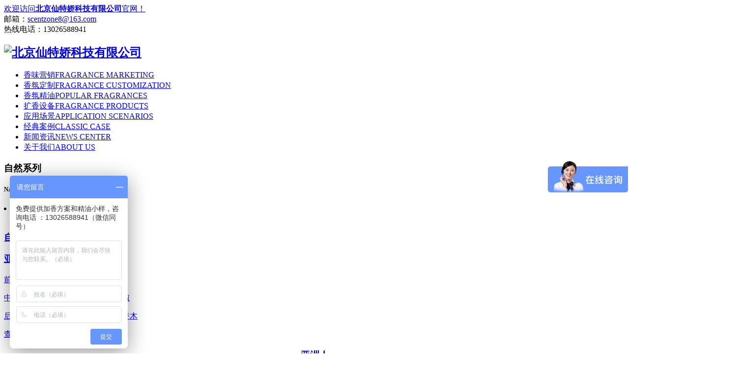

--- FILE ---
content_type: text/html
request_url: http://www.scentzone.net/hot/zrxl/
body_size: 4593
content:
<!DOCTYPE html>
<html>
<head>
<meta charset="UTF-8">
<title>香氛精油  /  自然系列_酒店加香_酒店香氛_酒店空间加香_济南香氛精油_济南加香设备_北京仙特娇官网</title>
<meta name="keywords" content="" />
<meta name="description" content="" />
<meta content="telephone=no" name="format-detection" />
<meta http-equiv="X-UA-Compatible" content="IE=edge,chrome=1">
<meta name="renderer" content="webkit">
<!--360默认急速模式打开-->
<meta name="viewport" content="width=device-width, initial-scale=1.0,user-scalable=no">
<link rel="stylesheet" href="/skin/css/cui.css" />
<link rel="stylesheet" href="/skin/css/pccont.css" />
<link rel="stylesheet" href="/skin/css/less.css" />
<script>
var _hmt = _hmt || [];
(function() {
  var hm = document.createElement("script");
  hm.src = "https://hm.baidu.com/hm.js?261351f5bffca3786b6bb0897e3906d4";
  var s = document.getElementsByTagName("script")[0]; 
  s.parentNode.insertBefore(hm, s);
})();
</script>
</head>
<body>
<div class="wsc-top">
    <div class="container clearfix">
        <div class="top-text"><a href="/" title="北京仙特娇科技有限公司">欢迎访问<strong>北京仙特娇科技有限公司</strong>官网！</a></div>
        <div class="top-right clearfix">
            <div class="topRi-all em1"> 邮箱：<a href="mailto:jnsc@cscii.com">scentzone8@163.com</a> </div>
            <div class="topRi-all"> 热线电话：<a>13026588941</a> </div>
        </div>
    </div>
</div>

<div id="hd">
    <div class="wp1" style="width:1500px;">
        <div class="logo"><h2><a href="http://www.scentzone.net" title="北京仙特娇科技有限公司"><img src="/skin/images/logo.png" alt="北京仙特娇科技有限公司"></a></h2></div>
        <div id="nav">
            <ul class="yijili" id="navul">
                <li id="navtop7">
                    <a href='/xwyx/'>香味营销<span>FRAGRANCE MARKETING</span></a>
                </li>
                <li id="navtop3">
                    <a href='/xfdz/'>香氛定制<span>FRAGRANCE CUSTOMIZATION</span></a>
                </li>
                <li id="navtop9">
                    <a href='/hot/'>香氛精油<span>POPULAR FRAGRANCES</span></a>
                </li>
                <li id="navtop4">
                    <a href='/chpin/kxsb'>扩香设备<span>FRAGRANCE PRODUCTS</span></a>
                </li>
                <li id="navtop5">
                    <a href='/yycj/'>应用场景<span>APPLICATION SCENARIOS</span></a>
                </li>
                <li id="navtop6">
                    <a href='/jdal/'>经典案例<span>CLASSIC CASE</span></a>
                </li>
                <li id="navtop2">
                    <a href='/news/'>新闻资讯<span>NEWS CENTER</span></a>
                </li>
                <li id="navtop1">
                    <a href='/about/lxwm/'>关于我们<span>ABOUT US</span></a>
                </li>
            </ul>
        </div>

        <div class="search">
          <div class="hn-atv active" onclick="openser();"></div>
          <div class="hn-drop-search" style="display: none;">
            <div class="dropMain">
                <div class="search-form clearfix">
                <form action="/plus/search.php" class="clearfix nice-validator n-default" autocomplete="off" novalidate="novalidate" name="myform" onsubmit="return myCheck()">
                    <div>
                        <input type="text" name="q" value="" placeholder="请输入您要搜索的内容">
                        <input type="hidden" name="mid" value="1"><input type="hidden" name="dopost" value="search">
                        <select name="typeid" id="typeid">
                            <option value="0" selected="">全部</option>
                            <option value="1">产品</option>
                            <option value="4">新闻</option>
                            <option value="26">案例</option>
                            <option value="3">文献</option>
                        </select>
                    </div>
                    <button class="search-btn"></button>
                </form>
                </div>
            </div>
            <div class="top-close" onclick="closeser();"></div>
          </div>
        </div>

    </div>
</div>
<!-- end #hd -->

<script type="text/javascript">
//搜索
function openser()
{
    $(".search .hn-drop-search").slideDown(300);
    $(this).siblings(".hn-drop-search").slideDown(300);
    $(this).addClass("active");
}
function closeser()
{
    $(this).parents(".hn-drop-search").slideUp(300);
    $(".search .hn-drop-search").slideUp(300);
    $(".search").removeClass("active");
}
function myCheck() {
    if (document.myform.q.value == "") {
        alert("搜索关键词不能为空");
        document.myform.q.focus();
        return false;
    }
    return true;
}
</script>
<!-- 当前主导航加深显示-h5原生js -->
<script type="text/javascript">
    var fn = window.location.pathname;
    var cat=['about','news','xfdz','chpin','yycj','jdal','xwyx','jmhz','hot'];
    fn = fn.substring(fn.indexOf('/') + 1);//
    fn = fn.substring(0, fn.indexOf('/'));//截取第一个斜杠之前的内容
    var id = cat.indexOf(fn);
    if(id >= 0){
        id=id+1;
        document.getElementById("navtop"+id).classList.add("mycur");
    }
</script>
<script>
var _hmt = _hmt || [];
(function() {
  var hm = document.createElement("script");
  hm.src = "https://hm.baidu.com/hm.js?261351f5bffca3786b6bb0897e3906d4";
  var s = document.getElementsByTagName("script")[0]; 
  s.parentNode.insertBefore(hm, s);
})();
</script>

<div class="w1200">
    <div class="titp3">
        <h3>自然系列</h3>
        <h5>NATURE SERIES</h5>
    </div>
    <div class="h50"></div>
</div>

<div class="hotcot1">
    <li>
            <div class="img">
                <a href="/hot/zrxl/187.html" ><img src="/uploads/cp/hot_zr_yazhouren.jpg" alt=""></a>
                <a href="/hot/zrxl/187.html" target="_blank" class="img1">
                    <div class="h15"></div>
                    <h3>自然系列</h3><em></em><h3>亚洲人</h3>
                    <div class="cont">
                        <p>前调：橘子、佛手柑、迷迭香</p>
                        <p>中调：鸢尾、生姜、薰衣草、黑胡椒</p>
                        <p>后调：沉香木、顿加木、缎木、檀香木</p>
                    </div>
                    <div class="alxq1"><span>查看详情</span></div>
                    <div class="h15"></div>
                </a>
            </div>
            <div class="txt">
                <h3 style="text-align:center;"><a href="/hot/zrxl/187.html">亚洲人</a></h3>
                <!-- <p>材质：</p>      <p>规格：</p>
                <p>产品工艺：</p>    <p>颜色：</p> -->
            </div>
        </li><li>
            <div class="img">
                <a href="/hot/zrxl/186.html" ><img src="/uploads/cp/hot_zr_lintao.jpg" alt=""></a>
                <a href="/hot/zrxl/186.html" target="_blank" class="img1">
                    <div class="h15"></div>
                    <h3>自然系列</h3><em></em><h3>林涛</h3>
                    <div class="cont">
                        <p>前调：佛手柑，柑桔，青竹</p>
                        <p>中调：鸢尾花，绿茶，薄荷，茉莉</p>
                        <p>后调：雪松木，檀香木，白麝香</p>
                    </div>
                    <div class="alxq1"><span>查看详情</span></div>
                    <div class="h15"></div>
                </a>
            </div>
            <div class="txt">
                <h3 style="text-align:center;"><a href="/hot/zrxl/186.html">林涛</a></h3>
                <!-- <p>材质：</p>      <p>规格：</p>
                <p>产品工艺：</p>    <p>颜色：</p> -->
            </div>
        </li><li>
            <div class="img">
                <a href="/hot/zrxl/185.html" ><img src="/uploads/cp/hot_zr_dadi.jpg" alt=""></a>
                <a href="/hot/zrxl/185.html" target="_blank" class="img1">
                    <div class="h15"></div>
                    <h3>自然系列</h3><em></em><h3>大地</h3>
                    <div class="cont">
                        <p>前调：葡萄柚、橙花、迷迭香</p>
                        <p>中调：玫瑰、广藿香、天竺葵</p>
                        <p>后调：香根、甜椒、安息香、西洋杉</p>
                    </div>
                    <div class="alxq1"><span>查看详情</span></div>
                    <div class="h15"></div>
                </a>
            </div>
            <div class="txt">
                <h3 style="text-align:center;"><a href="/hot/zrxl/185.html">大地</a></h3>
                <!-- <p>材质：</p>      <p>规格：</p>
                <p>产品工艺：</p>    <p>颜色：</p> -->
            </div>
        </li><li>
            <div class="img">
                <a href="/hot/zrxl/184.html" ><img src="/uploads/cp/hot_zr_muxiang.jpg" alt=""></a>
                <a href="/hot/zrxl/184.html" target="_blank" class="img1">
                    <div class="h15"></div>
                    <h3>自然系列</h3><em></em><h3>故事木香</h3>
                    <div class="cont">
                        <p>前调：佛手柑、无花果</p>
                        <p>中调：玫瑰、花香、海洋</p>
                        <p>后调：木香、麝香、琥珀</p>
                    </div>
                    <div class="alxq1"><span>查看详情</span></div>
                    <div class="h15"></div>
                </a>
            </div>
            <div class="txt">
                <h3 style="text-align:center;"><a href="/hot/zrxl/184.html">故事木香</a></h3>
                <!-- <p>材质：</p>      <p>规格：</p>
                <p>产品工艺：</p>    <p>颜色：</p> -->
            </div>
        </li><li>
            <div class="img">
                <a href="/hot/zrxl/183.html" ><img src="/uploads/cp/hot_zr_yhqingcao.jpg" alt=""></a>
                <a href="/hot/zrxl/183.html" target="_blank" class="img1">
                    <div class="h15"></div>
                    <h3>自然系列</h3><em></em><h3>雨后青草</h3>
                    <div class="cont">
                        <p>前调：柠檬、香梨、茶香</p>
                        <p>中调：茉莉、金银花、金盏花</p>
                        <p>后调：檀香、麝香、香草</p>
                    </div>
                    <div class="alxq1"><span>查看详情</span></div>
                    <div class="h15"></div>
                </a>
            </div>
            <div class="txt">
                <h3 style="text-align:center;"><a href="/hot/zrxl/183.html">雨后青草</a></h3>
                <!-- <p>材质：</p>      <p>规格：</p>
                <p>产品工艺：</p>    <p>颜色：</p> -->
            </div>
        </li><li>
            <div class="img">
                <a href="/hot/zrxl/182.html" ><img src="/uploads/cp/hot_zr_xinqingzhu.jpg" alt=""></a>
                <a href="/hot/zrxl/182.html" target="_blank" class="img1">
                    <div class="h15"></div>
                    <h3>自然系列</h3><em></em><h3>新青竹</h3>
                    <div class="cont">
                        <p>前调：佛手柑、草香、苹果</p>
                        <p>中调：玫瑰、茉莉、海洋</p>
                        <p>后调：麝香、琥珀</p>
                    </div>
                    <div class="alxq1"><span>查看详情</span></div>
                    <div class="h15"></div>
                </a>
            </div>
            <div class="txt">
                <h3 style="text-align:center;"><a href="/hot/zrxl/182.html">新青竹</a></h3>
                <!-- <p>材质：</p>      <p>规格：</p>
                <p>产品工艺：</p>    <p>颜色：</p> -->
            </div>
        </li><li>
            <div class="img">
                <a href="/hot/zrxl/181.html" ><img src="/uploads/cp/hot_zr_chenxiang.jpg" alt=""></a>
                <a href="/hot/zrxl/181.html" target="_blank" class="img1">
                    <div class="h15"></div>
                    <h3>自然系列</h3><em></em><h3>沉香</h3>
                    <div class="cont">
                        <p>前调：海藻、沉香、小豆蔻</p>
                        <p>中调：杜松、薰衣草、橘子、艾蒿</p>
                        <p>后调：乳香、香草、香根草、橡木</p>
                    </div>
                    <div class="alxq1"><span>查看详情</span></div>
                    <div class="h15"></div>
                </a>
            </div>
            <div class="txt">
                <h3 style="text-align:center;"><a href="/hot/zrxl/181.html">沉香</a></h3>
                <!-- <p>材质：</p>      <p>规格：</p>
                <p>产品工艺：</p>    <p>颜色：</p> -->
            </div>
        </li><li>
            <div class="img">
                <a href="/hot/zrxl/180.html" ><img src="/uploads/cp/hot_zr_tanxiang.jpg" alt=""></a>
                <a href="/hot/zrxl/180.html" target="_blank" class="img1">
                    <div class="h15"></div>
                    <h3>自然系列</h3><em></em><h3>檀香</h3>
                    <div class="cont">
                        <p>前调：桦木、天竺葵、佛手柑</p>
                        <p>中调：玫瑰、粉香、辛香、檀香</p>
                        <p>后调：柏木、广藿香、檀香</p>
                    </div>
                    <div class="alxq1"><span>查看详情</span></div>
                    <div class="h15"></div>
                </a>
            </div>
            <div class="txt">
                <h3 style="text-align:center;"><a href="/hot/zrxl/180.html">檀香</a></h3>
                <!-- <p>材质：</p>      <p>规格：</p>
                <p>产品工艺：</p>    <p>颜色：</p> -->
            </div>
        </li><li>
            <div class="img">
                <a href="/hot/zrxl/179.html" ><img src="/uploads/cp/hot_zr_xiangcun.jpg" alt=""></a>
                <a href="/hot/zrxl/179.html" target="_blank" class="img1">
                    <div class="h15"></div>
                    <h3>自然系列</h3><em></em><h3>乡村</h3>
                    <div class="cont">
                        <p>前调：苹果、雪松、风铃草</p>
                        <p>中调：茉莉花、白色玫瑰色、竹子</p>
                        <p>后调：柏木、琥珀、麝香清爽且温和</p>
                    </div>
                    <div class="alxq1"><span>查看详情</span></div>
                    <div class="h15"></div>
                </a>
            </div>
            <div class="txt">
                <h3 style="text-align:center;"><a href="/hot/zrxl/179.html">乡村</a></h3>
                <!-- <p>材质：</p>      <p>规格：</p>
                <p>产品工艺：</p>    <p>颜色：</p> -->
            </div>
        </li>
</div>

<div class="pages3 w1200">
<div class="dede_pages" >
    <ul class="pagelist" style="float: right;">
    <li>首页</li>
<li class="thisclass">1</li>
<li><a href='list_284_2.html'>2</a></li>
<li><a href='list_284_2.html'>下一页</a></li>
<li><a href='list_284_2.html'>末页</a></li>
<li><select name='sldd' style='width:36px' onchange='location.href=this.options[this.selectedIndex].value;'>
<option value='list_284_1.html' selected>1</option>
<option value='list_284_2.html'>2</option>
</select></li>
<li><span class="pageinfo">共 <strong>2</strong>页<strong>18</strong>条</span></li>

    </ul>
</div>
</div>
<div class="h50"></div>

<div class="footer100">
    <div class="ft1">
        <div class="ewm">&nbsp;</div>
        <div class="right">
            <div class="tit">北京仙特娇科技</div>
            <div class="p1">香味营销先行者</div>
            <div class="p2">WAKE UP YOUR SMELL</div>
        </div>
    </div>
    <div class="ft2">
        <li><a href="/xfdz/" target="_blank">香氛定制</a></li><li><a href="/hot/" target="_blank">香氛精油</a></li><li><a href="/yycj/" target="_blank">应用场景</a></li><li><a href="/jdal/" target="_blank">经典案例</a></li><li><a href="/xwyx/" target="_blank">香味营销</a></li><li><a href="/news/" target="_blank">新闻资讯</a></li>
    </div>
</div>

<div class="footer2">
    <div class="info">
        Copyright &copy; 2018-2021 SCENTZONE.NET 北京仙特娇 版权所有&nbsp;&nbsp;&nbsp;
        <a target="_blank" href="https://beian.miit.gov.cn">京ICP备12049007号-1</a>
        <a target="_blank" href="http://www.beian.gov.cn/portal/registerSystemInfo?recordcode=11010802034419"><img src="/skin/images/gaba.png" style="width:18px;position:relative;top:3px;"/>京公网安备 11010802034419号</a>
    </div>
    
</div>

<!--<div class="side">
  <ul>
    <li><a href="http://p.qiao.baidu.com/cps/chat?siteId=16447407&userId=22199101&siteToken=261351f5bffca3786b6bb0897e3906d4" target="_blank">
      <div class="sidebox"><img src="/skin/images/side_icon01.png">在线咨询</div>
      </a></li>
    <li><a href="javascript:void(0);" >
      <div class="sidebox"><img src="/skin/images/side_icon03.png">13026588941</div>
      </a></li>
  </ul>
</div>-->
<div class="side2">
  <ul>
    <li><a href=""><img src="/skin/images/r_icon1.png" alt=""></a>
      <div class="weixin"><em></em><img src="/skin/images/pcewm.png" alt=""></div>
    </li>
    <li><a href="javascript:goTop();" class="sidetop"><img src="/skin/images/r_icon2.png"></a></li>
  </ul>
</div>



<script type="text/javascript" src="/skin/js/jquery.js"></script>
<script type="text/javascript" src="/skin/js/lib.js"></script>
</body>
</html>